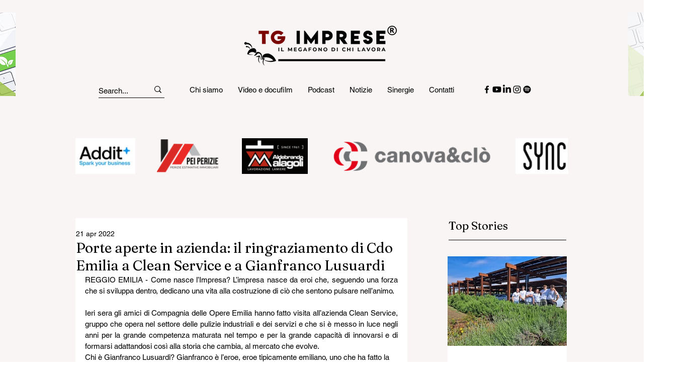

--- FILE ---
content_type: text/css; charset=utf-8
request_url: https://www.tgimprese.com/_serverless/pro-gallery-css-v4-server/layoutCss?ver=2&id=24lsm-not-scoped&items=3683_2048_1536%7C3604_1600_1200%7C3599_1600_1200%7C3719_1600_1200&container=1184_622_547.25_720&options=gallerySizeType:px%7CenableInfiniteScroll:true%7CtitlePlacement:SHOW_ON_HOVER%7CimageMargin:5%7CisVertical:false%7CgridStyle:0%7CgalleryLayout:1%7CnumberOfImagesPerRow:0%7CgallerySizePx:300%7CcubeType:fill%7CgalleryThumbnailsAlignment:none
body_size: -146
content:
#pro-gallery-24lsm-not-scoped [data-hook="item-container"][data-idx="0"].gallery-item-container{opacity: 1 !important;display: block !important;transition: opacity .2s ease !important;top: 0px !important;left: 0px !important;right: auto !important;height: 231px !important;width: 308px !important;} #pro-gallery-24lsm-not-scoped [data-hook="item-container"][data-idx="0"] .gallery-item-common-info-outer{height: 100% !important;} #pro-gallery-24lsm-not-scoped [data-hook="item-container"][data-idx="0"] .gallery-item-common-info{height: 100% !important;width: 100% !important;} #pro-gallery-24lsm-not-scoped [data-hook="item-container"][data-idx="0"] .gallery-item-wrapper{width: 308px !important;height: 231px !important;margin: 0 !important;} #pro-gallery-24lsm-not-scoped [data-hook="item-container"][data-idx="0"] .gallery-item-content{width: 308px !important;height: 231px !important;margin: 0px 0px !important;opacity: 1 !important;} #pro-gallery-24lsm-not-scoped [data-hook="item-container"][data-idx="0"] .gallery-item-hover{width: 308px !important;height: 231px !important;opacity: 1 !important;} #pro-gallery-24lsm-not-scoped [data-hook="item-container"][data-idx="0"] .item-hover-flex-container{width: 308px !important;height: 231px !important;margin: 0px 0px !important;opacity: 1 !important;} #pro-gallery-24lsm-not-scoped [data-hook="item-container"][data-idx="0"] .gallery-item-wrapper img{width: 100% !important;height: 100% !important;opacity: 1 !important;} #pro-gallery-24lsm-not-scoped [data-hook="item-container"][data-idx="1"].gallery-item-container{opacity: 1 !important;display: block !important;transition: opacity .2s ease !important;top: 0px !important;left: 313px !important;right: auto !important;height: 231px !important;width: 309px !important;} #pro-gallery-24lsm-not-scoped [data-hook="item-container"][data-idx="1"] .gallery-item-common-info-outer{height: 100% !important;} #pro-gallery-24lsm-not-scoped [data-hook="item-container"][data-idx="1"] .gallery-item-common-info{height: 100% !important;width: 100% !important;} #pro-gallery-24lsm-not-scoped [data-hook="item-container"][data-idx="1"] .gallery-item-wrapper{width: 309px !important;height: 231px !important;margin: 0 !important;} #pro-gallery-24lsm-not-scoped [data-hook="item-container"][data-idx="1"] .gallery-item-content{width: 309px !important;height: 231px !important;margin: 0px 0px !important;opacity: 1 !important;} #pro-gallery-24lsm-not-scoped [data-hook="item-container"][data-idx="1"] .gallery-item-hover{width: 309px !important;height: 231px !important;opacity: 1 !important;} #pro-gallery-24lsm-not-scoped [data-hook="item-container"][data-idx="1"] .item-hover-flex-container{width: 309px !important;height: 231px !important;margin: 0px 0px !important;opacity: 1 !important;} #pro-gallery-24lsm-not-scoped [data-hook="item-container"][data-idx="1"] .gallery-item-wrapper img{width: 100% !important;height: 100% !important;opacity: 1 !important;} #pro-gallery-24lsm-not-scoped [data-hook="item-container"][data-idx="2"].gallery-item-container{opacity: 1 !important;display: block !important;transition: opacity .2s ease !important;top: 236px !important;left: 0px !important;right: auto !important;height: 231px !important;width: 308px !important;} #pro-gallery-24lsm-not-scoped [data-hook="item-container"][data-idx="2"] .gallery-item-common-info-outer{height: 100% !important;} #pro-gallery-24lsm-not-scoped [data-hook="item-container"][data-idx="2"] .gallery-item-common-info{height: 100% !important;width: 100% !important;} #pro-gallery-24lsm-not-scoped [data-hook="item-container"][data-idx="2"] .gallery-item-wrapper{width: 308px !important;height: 231px !important;margin: 0 !important;} #pro-gallery-24lsm-not-scoped [data-hook="item-container"][data-idx="2"] .gallery-item-content{width: 308px !important;height: 231px !important;margin: 0px 0px !important;opacity: 1 !important;} #pro-gallery-24lsm-not-scoped [data-hook="item-container"][data-idx="2"] .gallery-item-hover{width: 308px !important;height: 231px !important;opacity: 1 !important;} #pro-gallery-24lsm-not-scoped [data-hook="item-container"][data-idx="2"] .item-hover-flex-container{width: 308px !important;height: 231px !important;margin: 0px 0px !important;opacity: 1 !important;} #pro-gallery-24lsm-not-scoped [data-hook="item-container"][data-idx="2"] .gallery-item-wrapper img{width: 100% !important;height: 100% !important;opacity: 1 !important;} #pro-gallery-24lsm-not-scoped [data-hook="item-container"][data-idx="3"]{display: none !important;} #pro-gallery-24lsm-not-scoped .pro-gallery-prerender{height:467.1851851851852px !important;}#pro-gallery-24lsm-not-scoped {height:467.1851851851852px !important; width:622px !important;}#pro-gallery-24lsm-not-scoped .pro-gallery-margin-container {height:467.1851851851852px !important;}#pro-gallery-24lsm-not-scoped .pro-gallery {height:467.1851851851852px !important; width:622px !important;}#pro-gallery-24lsm-not-scoped .pro-gallery-parent-container {height:467.1851851851852px !important; width:627px !important;}